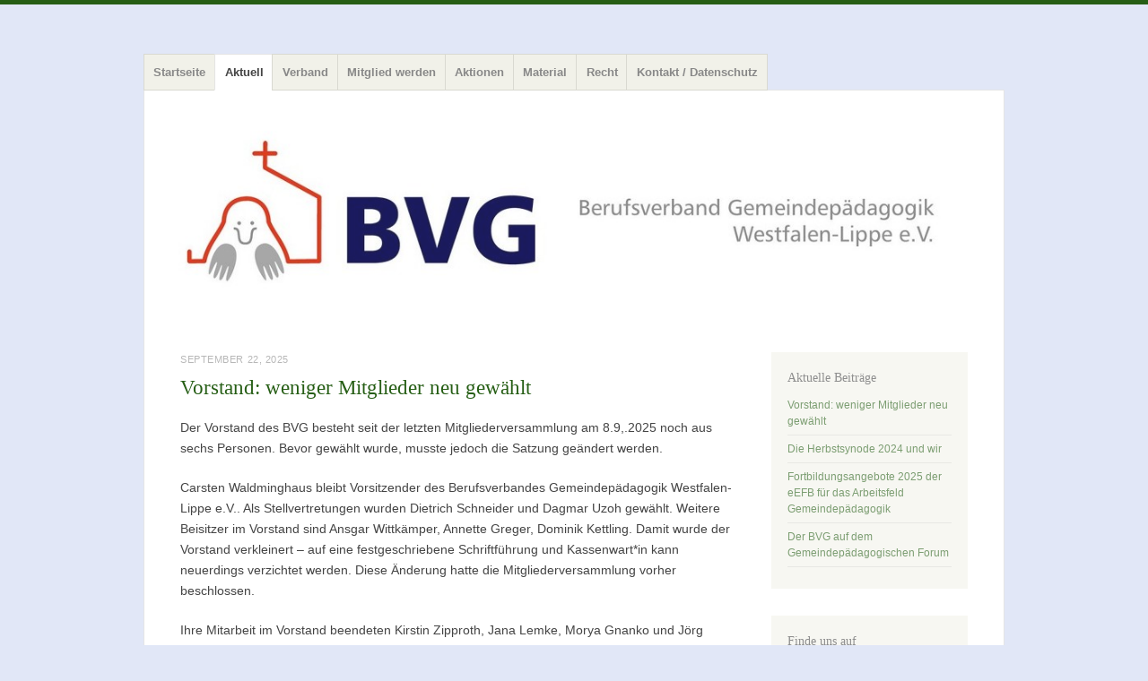

--- FILE ---
content_type: text/html; charset=UTF-8
request_url: http://bvg-portal.de/sample-page/
body_size: 63229
content:
<!DOCTYPE html>
<html lang="de">
<head>
<meta charset="UTF-8" />
<meta name="viewport" content="width=device-width" />
<title>Aktuell | </title>
<link rel="profile" href="http://gmpg.org/xfn/11" />
<link rel="pingback" href="http://bvg-portal.de/xmlrpc.php" />
<!--[if lt IE 9]>
<script src="http://bvg-portal.de/wp-content/themes/misty-lake/js/html5.js" type="text/javascript"></script>
<![endif]-->

<title>Aktuell &#8211; BVG &#8211; Portal</title>
<meta name='robots' content='max-image-preview:large' />
	<style>img:is([sizes="auto" i], [sizes^="auto," i]) { contain-intrinsic-size: 3000px 1500px }</style>
	<link rel="alternate" type="application/rss+xml" title="BVG - Portal &raquo; Feed" href="http://bvg-portal.de/feed/" />
<link rel="alternate" type="application/rss+xml" title="BVG - Portal &raquo; Kommentar-Feed" href="http://bvg-portal.de/comments/feed/" />
<script type="text/javascript">
/* <![CDATA[ */
window._wpemojiSettings = {"baseUrl":"https:\/\/s.w.org\/images\/core\/emoji\/16.0.1\/72x72\/","ext":".png","svgUrl":"https:\/\/s.w.org\/images\/core\/emoji\/16.0.1\/svg\/","svgExt":".svg","source":{"concatemoji":"http:\/\/bvg-portal.de\/wp-includes\/js\/wp-emoji-release.min.js?ver=6.8.2"}};
/*! This file is auto-generated */
!function(s,n){var o,i,e;function c(e){try{var t={supportTests:e,timestamp:(new Date).valueOf()};sessionStorage.setItem(o,JSON.stringify(t))}catch(e){}}function p(e,t,n){e.clearRect(0,0,e.canvas.width,e.canvas.height),e.fillText(t,0,0);var t=new Uint32Array(e.getImageData(0,0,e.canvas.width,e.canvas.height).data),a=(e.clearRect(0,0,e.canvas.width,e.canvas.height),e.fillText(n,0,0),new Uint32Array(e.getImageData(0,0,e.canvas.width,e.canvas.height).data));return t.every(function(e,t){return e===a[t]})}function u(e,t){e.clearRect(0,0,e.canvas.width,e.canvas.height),e.fillText(t,0,0);for(var n=e.getImageData(16,16,1,1),a=0;a<n.data.length;a++)if(0!==n.data[a])return!1;return!0}function f(e,t,n,a){switch(t){case"flag":return n(e,"\ud83c\udff3\ufe0f\u200d\u26a7\ufe0f","\ud83c\udff3\ufe0f\u200b\u26a7\ufe0f")?!1:!n(e,"\ud83c\udde8\ud83c\uddf6","\ud83c\udde8\u200b\ud83c\uddf6")&&!n(e,"\ud83c\udff4\udb40\udc67\udb40\udc62\udb40\udc65\udb40\udc6e\udb40\udc67\udb40\udc7f","\ud83c\udff4\u200b\udb40\udc67\u200b\udb40\udc62\u200b\udb40\udc65\u200b\udb40\udc6e\u200b\udb40\udc67\u200b\udb40\udc7f");case"emoji":return!a(e,"\ud83e\udedf")}return!1}function g(e,t,n,a){var r="undefined"!=typeof WorkerGlobalScope&&self instanceof WorkerGlobalScope?new OffscreenCanvas(300,150):s.createElement("canvas"),o=r.getContext("2d",{willReadFrequently:!0}),i=(o.textBaseline="top",o.font="600 32px Arial",{});return e.forEach(function(e){i[e]=t(o,e,n,a)}),i}function t(e){var t=s.createElement("script");t.src=e,t.defer=!0,s.head.appendChild(t)}"undefined"!=typeof Promise&&(o="wpEmojiSettingsSupports",i=["flag","emoji"],n.supports={everything:!0,everythingExceptFlag:!0},e=new Promise(function(e){s.addEventListener("DOMContentLoaded",e,{once:!0})}),new Promise(function(t){var n=function(){try{var e=JSON.parse(sessionStorage.getItem(o));if("object"==typeof e&&"number"==typeof e.timestamp&&(new Date).valueOf()<e.timestamp+604800&&"object"==typeof e.supportTests)return e.supportTests}catch(e){}return null}();if(!n){if("undefined"!=typeof Worker&&"undefined"!=typeof OffscreenCanvas&&"undefined"!=typeof URL&&URL.createObjectURL&&"undefined"!=typeof Blob)try{var e="postMessage("+g.toString()+"("+[JSON.stringify(i),f.toString(),p.toString(),u.toString()].join(",")+"));",a=new Blob([e],{type:"text/javascript"}),r=new Worker(URL.createObjectURL(a),{name:"wpTestEmojiSupports"});return void(r.onmessage=function(e){c(n=e.data),r.terminate(),t(n)})}catch(e){}c(n=g(i,f,p,u))}t(n)}).then(function(e){for(var t in e)n.supports[t]=e[t],n.supports.everything=n.supports.everything&&n.supports[t],"flag"!==t&&(n.supports.everythingExceptFlag=n.supports.everythingExceptFlag&&n.supports[t]);n.supports.everythingExceptFlag=n.supports.everythingExceptFlag&&!n.supports.flag,n.DOMReady=!1,n.readyCallback=function(){n.DOMReady=!0}}).then(function(){return e}).then(function(){var e;n.supports.everything||(n.readyCallback(),(e=n.source||{}).concatemoji?t(e.concatemoji):e.wpemoji&&e.twemoji&&(t(e.twemoji),t(e.wpemoji)))}))}((window,document),window._wpemojiSettings);
/* ]]> */
</script>
<style id='wp-emoji-styles-inline-css' type='text/css'>

	img.wp-smiley, img.emoji {
		display: inline !important;
		border: none !important;
		box-shadow: none !important;
		height: 1em !important;
		width: 1em !important;
		margin: 0 0.07em !important;
		vertical-align: -0.1em !important;
		background: none !important;
		padding: 0 !important;
	}
</style>
<link rel='stylesheet' id='wp-block-library-css' href='http://bvg-portal.de/wp-includes/css/dist/block-library/style.min.css?ver=6.8.2' type='text/css' media='all' />
<style id='classic-theme-styles-inline-css' type='text/css'>
/*! This file is auto-generated */
.wp-block-button__link{color:#fff;background-color:#32373c;border-radius:9999px;box-shadow:none;text-decoration:none;padding:calc(.667em + 2px) calc(1.333em + 2px);font-size:1.125em}.wp-block-file__button{background:#32373c;color:#fff;text-decoration:none}
</style>
<style id='global-styles-inline-css' type='text/css'>
:root{--wp--preset--aspect-ratio--square: 1;--wp--preset--aspect-ratio--4-3: 4/3;--wp--preset--aspect-ratio--3-4: 3/4;--wp--preset--aspect-ratio--3-2: 3/2;--wp--preset--aspect-ratio--2-3: 2/3;--wp--preset--aspect-ratio--16-9: 16/9;--wp--preset--aspect-ratio--9-16: 9/16;--wp--preset--color--black: #000000;--wp--preset--color--cyan-bluish-gray: #abb8c3;--wp--preset--color--white: #ffffff;--wp--preset--color--pale-pink: #f78da7;--wp--preset--color--vivid-red: #cf2e2e;--wp--preset--color--luminous-vivid-orange: #ff6900;--wp--preset--color--luminous-vivid-amber: #fcb900;--wp--preset--color--light-green-cyan: #7bdcb5;--wp--preset--color--vivid-green-cyan: #00d084;--wp--preset--color--pale-cyan-blue: #8ed1fc;--wp--preset--color--vivid-cyan-blue: #0693e3;--wp--preset--color--vivid-purple: #9b51e0;--wp--preset--gradient--vivid-cyan-blue-to-vivid-purple: linear-gradient(135deg,rgba(6,147,227,1) 0%,rgb(155,81,224) 100%);--wp--preset--gradient--light-green-cyan-to-vivid-green-cyan: linear-gradient(135deg,rgb(122,220,180) 0%,rgb(0,208,130) 100%);--wp--preset--gradient--luminous-vivid-amber-to-luminous-vivid-orange: linear-gradient(135deg,rgba(252,185,0,1) 0%,rgba(255,105,0,1) 100%);--wp--preset--gradient--luminous-vivid-orange-to-vivid-red: linear-gradient(135deg,rgba(255,105,0,1) 0%,rgb(207,46,46) 100%);--wp--preset--gradient--very-light-gray-to-cyan-bluish-gray: linear-gradient(135deg,rgb(238,238,238) 0%,rgb(169,184,195) 100%);--wp--preset--gradient--cool-to-warm-spectrum: linear-gradient(135deg,rgb(74,234,220) 0%,rgb(151,120,209) 20%,rgb(207,42,186) 40%,rgb(238,44,130) 60%,rgb(251,105,98) 80%,rgb(254,248,76) 100%);--wp--preset--gradient--blush-light-purple: linear-gradient(135deg,rgb(255,206,236) 0%,rgb(152,150,240) 100%);--wp--preset--gradient--blush-bordeaux: linear-gradient(135deg,rgb(254,205,165) 0%,rgb(254,45,45) 50%,rgb(107,0,62) 100%);--wp--preset--gradient--luminous-dusk: linear-gradient(135deg,rgb(255,203,112) 0%,rgb(199,81,192) 50%,rgb(65,88,208) 100%);--wp--preset--gradient--pale-ocean: linear-gradient(135deg,rgb(255,245,203) 0%,rgb(182,227,212) 50%,rgb(51,167,181) 100%);--wp--preset--gradient--electric-grass: linear-gradient(135deg,rgb(202,248,128) 0%,rgb(113,206,126) 100%);--wp--preset--gradient--midnight: linear-gradient(135deg,rgb(2,3,129) 0%,rgb(40,116,252) 100%);--wp--preset--font-size--small: 13px;--wp--preset--font-size--medium: 20px;--wp--preset--font-size--large: 36px;--wp--preset--font-size--x-large: 42px;--wp--preset--spacing--20: 0.44rem;--wp--preset--spacing--30: 0.67rem;--wp--preset--spacing--40: 1rem;--wp--preset--spacing--50: 1.5rem;--wp--preset--spacing--60: 2.25rem;--wp--preset--spacing--70: 3.38rem;--wp--preset--spacing--80: 5.06rem;--wp--preset--shadow--natural: 6px 6px 9px rgba(0, 0, 0, 0.2);--wp--preset--shadow--deep: 12px 12px 50px rgba(0, 0, 0, 0.4);--wp--preset--shadow--sharp: 6px 6px 0px rgba(0, 0, 0, 0.2);--wp--preset--shadow--outlined: 6px 6px 0px -3px rgba(255, 255, 255, 1), 6px 6px rgba(0, 0, 0, 1);--wp--preset--shadow--crisp: 6px 6px 0px rgba(0, 0, 0, 1);}:where(.is-layout-flex){gap: 0.5em;}:where(.is-layout-grid){gap: 0.5em;}body .is-layout-flex{display: flex;}.is-layout-flex{flex-wrap: wrap;align-items: center;}.is-layout-flex > :is(*, div){margin: 0;}body .is-layout-grid{display: grid;}.is-layout-grid > :is(*, div){margin: 0;}:where(.wp-block-columns.is-layout-flex){gap: 2em;}:where(.wp-block-columns.is-layout-grid){gap: 2em;}:where(.wp-block-post-template.is-layout-flex){gap: 1.25em;}:where(.wp-block-post-template.is-layout-grid){gap: 1.25em;}.has-black-color{color: var(--wp--preset--color--black) !important;}.has-cyan-bluish-gray-color{color: var(--wp--preset--color--cyan-bluish-gray) !important;}.has-white-color{color: var(--wp--preset--color--white) !important;}.has-pale-pink-color{color: var(--wp--preset--color--pale-pink) !important;}.has-vivid-red-color{color: var(--wp--preset--color--vivid-red) !important;}.has-luminous-vivid-orange-color{color: var(--wp--preset--color--luminous-vivid-orange) !important;}.has-luminous-vivid-amber-color{color: var(--wp--preset--color--luminous-vivid-amber) !important;}.has-light-green-cyan-color{color: var(--wp--preset--color--light-green-cyan) !important;}.has-vivid-green-cyan-color{color: var(--wp--preset--color--vivid-green-cyan) !important;}.has-pale-cyan-blue-color{color: var(--wp--preset--color--pale-cyan-blue) !important;}.has-vivid-cyan-blue-color{color: var(--wp--preset--color--vivid-cyan-blue) !important;}.has-vivid-purple-color{color: var(--wp--preset--color--vivid-purple) !important;}.has-black-background-color{background-color: var(--wp--preset--color--black) !important;}.has-cyan-bluish-gray-background-color{background-color: var(--wp--preset--color--cyan-bluish-gray) !important;}.has-white-background-color{background-color: var(--wp--preset--color--white) !important;}.has-pale-pink-background-color{background-color: var(--wp--preset--color--pale-pink) !important;}.has-vivid-red-background-color{background-color: var(--wp--preset--color--vivid-red) !important;}.has-luminous-vivid-orange-background-color{background-color: var(--wp--preset--color--luminous-vivid-orange) !important;}.has-luminous-vivid-amber-background-color{background-color: var(--wp--preset--color--luminous-vivid-amber) !important;}.has-light-green-cyan-background-color{background-color: var(--wp--preset--color--light-green-cyan) !important;}.has-vivid-green-cyan-background-color{background-color: var(--wp--preset--color--vivid-green-cyan) !important;}.has-pale-cyan-blue-background-color{background-color: var(--wp--preset--color--pale-cyan-blue) !important;}.has-vivid-cyan-blue-background-color{background-color: var(--wp--preset--color--vivid-cyan-blue) !important;}.has-vivid-purple-background-color{background-color: var(--wp--preset--color--vivid-purple) !important;}.has-black-border-color{border-color: var(--wp--preset--color--black) !important;}.has-cyan-bluish-gray-border-color{border-color: var(--wp--preset--color--cyan-bluish-gray) !important;}.has-white-border-color{border-color: var(--wp--preset--color--white) !important;}.has-pale-pink-border-color{border-color: var(--wp--preset--color--pale-pink) !important;}.has-vivid-red-border-color{border-color: var(--wp--preset--color--vivid-red) !important;}.has-luminous-vivid-orange-border-color{border-color: var(--wp--preset--color--luminous-vivid-orange) !important;}.has-luminous-vivid-amber-border-color{border-color: var(--wp--preset--color--luminous-vivid-amber) !important;}.has-light-green-cyan-border-color{border-color: var(--wp--preset--color--light-green-cyan) !important;}.has-vivid-green-cyan-border-color{border-color: var(--wp--preset--color--vivid-green-cyan) !important;}.has-pale-cyan-blue-border-color{border-color: var(--wp--preset--color--pale-cyan-blue) !important;}.has-vivid-cyan-blue-border-color{border-color: var(--wp--preset--color--vivid-cyan-blue) !important;}.has-vivid-purple-border-color{border-color: var(--wp--preset--color--vivid-purple) !important;}.has-vivid-cyan-blue-to-vivid-purple-gradient-background{background: var(--wp--preset--gradient--vivid-cyan-blue-to-vivid-purple) !important;}.has-light-green-cyan-to-vivid-green-cyan-gradient-background{background: var(--wp--preset--gradient--light-green-cyan-to-vivid-green-cyan) !important;}.has-luminous-vivid-amber-to-luminous-vivid-orange-gradient-background{background: var(--wp--preset--gradient--luminous-vivid-amber-to-luminous-vivid-orange) !important;}.has-luminous-vivid-orange-to-vivid-red-gradient-background{background: var(--wp--preset--gradient--luminous-vivid-orange-to-vivid-red) !important;}.has-very-light-gray-to-cyan-bluish-gray-gradient-background{background: var(--wp--preset--gradient--very-light-gray-to-cyan-bluish-gray) !important;}.has-cool-to-warm-spectrum-gradient-background{background: var(--wp--preset--gradient--cool-to-warm-spectrum) !important;}.has-blush-light-purple-gradient-background{background: var(--wp--preset--gradient--blush-light-purple) !important;}.has-blush-bordeaux-gradient-background{background: var(--wp--preset--gradient--blush-bordeaux) !important;}.has-luminous-dusk-gradient-background{background: var(--wp--preset--gradient--luminous-dusk) !important;}.has-pale-ocean-gradient-background{background: var(--wp--preset--gradient--pale-ocean) !important;}.has-electric-grass-gradient-background{background: var(--wp--preset--gradient--electric-grass) !important;}.has-midnight-gradient-background{background: var(--wp--preset--gradient--midnight) !important;}.has-small-font-size{font-size: var(--wp--preset--font-size--small) !important;}.has-medium-font-size{font-size: var(--wp--preset--font-size--medium) !important;}.has-large-font-size{font-size: var(--wp--preset--font-size--large) !important;}.has-x-large-font-size{font-size: var(--wp--preset--font-size--x-large) !important;}
:where(.wp-block-post-template.is-layout-flex){gap: 1.25em;}:where(.wp-block-post-template.is-layout-grid){gap: 1.25em;}
:where(.wp-block-columns.is-layout-flex){gap: 2em;}:where(.wp-block-columns.is-layout-grid){gap: 2em;}
:root :where(.wp-block-pullquote){font-size: 1.5em;line-height: 1.6;}
</style>
<link rel='stylesheet' id='cmplz-general-css' href='http://bvg-portal.de/wp-content/plugins/complianz-gdpr/assets/css/cookieblocker.min.css?ver=1758292310' type='text/css' media='all' />
<link rel='stylesheet' id='mistylake-css' href='http://bvg-portal.de/wp-content/themes/misty-lake/style.css?ver=6.8.2' type='text/css' media='all' />
<!--[if IE 8]>
<link rel='stylesheet' id='mistylake-ie-css' href='http://bvg-portal.de/wp-content/themes/misty-lake/ie.css?ver=6.8.2' type='text/css' media='all' />
<![endif]-->
<script type="text/javascript" src="http://bvg-portal.de/wp-includes/js/jquery/jquery.min.js?ver=3.7.1" id="jquery-core-js"></script>
<script type="text/javascript" src="http://bvg-portal.de/wp-includes/js/jquery/jquery-migrate.min.js?ver=3.4.1" id="jquery-migrate-js"></script>
<link rel="https://api.w.org/" href="http://bvg-portal.de/wp-json/" /><link rel="EditURI" type="application/rsd+xml" title="RSD" href="http://bvg-portal.de/xmlrpc.php?rsd" />
<meta name="generator" content="WordPress 6.8.2" />
			<style>.cmplz-hidden {
					display: none !important;
				}</style>	<style type="text/css">
			.site-title,
		.site-description {
			position: absolute;
			clip: rect(1px, 1px, 1px, 1px);
		}
		</style>
	<style type="text/css" id="custom-background-css">
body.custom-background { background-color: #e1e7f7; }
</style>
	</head>

<body class="blog custom-background wp-theme-misty-lake">
<div id="page" class="hfeed site">
		<header id="masthead" class="site-header" role="banner">
		<div class="site-branding">
			<h1 class="site-title"><a href="http://bvg-portal.de/" title="BVG &#8211; Portal" rel="home">BVG &#8211; Portal</a></h1>
			<h2 class="site-description">Der Berufsverband Gemeindepädagogik Westfalen-Lippe e.V. stellt sich vor</h2>
		</div>

		<nav id="nav" role="navigation" class="site-navigation main-navigation">
			<h1 class="assistive-text screen-reader-text">Menü</h1>
			<div class="assistive-text skip-link screen-reader-text"><a href="#content" title="Zum Inhalt springen">Zum Inhalt springen</a></div>

			<div class="menu"><ul>
<li ><a href="http://bvg-portal.de/">Startseite</a></li><li class="page_item page-item-2 current_page_item"><a href="http://bvg-portal.de/sample-page/" aria-current="page">Aktuell</a></li>
<li class="page_item page-item-12"><a href="http://bvg-portal.de/verband/">Verband</a></li>
<li class="page_item page-item-16"><a href="http://bvg-portal.de/mitglied/">Mitglied werden</a></li>
<li class="page_item page-item-18"><a href="http://bvg-portal.de/aktionen/">Aktionen</a></li>
<li class="page_item page-item-20"><a href="http://bvg-portal.de/material/">Material</a></li>
<li class="page_item page-item-22"><a href="http://bvg-portal.de/recht/">Recht</a></li>
<li class="page_item page-item-24 page_item_has_children"><a href="http://bvg-portal.de/kontakt/">Kontakt / Datenschutz</a>
<ul class='children'>
	<li class="page_item page-item-331"><a href="http://bvg-portal.de/kontakt/cookie-richtlinie/">Cookie-Richtlinie</a></li>
	<li class="page_item page-item-228"><a href="http://bvg-portal.de/kontakt/datenschutzerklaerung/">Datenschutzerklärung</a></li>
</ul>
</li>
</ul></div>
		</nav><!-- .site-navigation .main-navigation -->
	</header><!-- #masthead .site-header -->

	<div id="main" class="site-main">

					<div class="header-image">
				<a href="http://bvg-portal.de/" title="BVG &#8211; Portal" rel="home">
					<img src="http://bvg-portal.de/wp-content/uploads/2015/03/1015-276-header.jpg" width="1015" height="276" alt="" />
				</a>
			</div>
		
	<div id="primary" class="content-area">
		<div id="content" class="updateable site-content" role="main">

		
						
				
<article id="post-588" class="post-588 post type-post status-publish format-standard hentry category-mitglieder category-vorstand">

	
	<header class="entry-header">

		
					<div class="entry-meta">
				<a href="http://bvg-portal.de/vorstand-weniger-mitglieder-neu-gewaehlt/" title="7:50 am" rel="bookmark"><time class="entry-date" datetime="2025-09-22T07:50:49+00:00" pubdate>September 22, 2025</time></a><span class="byline"> von <span class="author vcard"><a class="url fn n" href="http://bvg-portal.de/author/berufsverband/" title="Zeige alle Beiträge von Berufsverband" rel="author">Berufsverband</a></span></span>			</div><!-- .entry-meta -->
				<h1 class="entry-title"><a href="http://bvg-portal.de/vorstand-weniger-mitglieder-neu-gewaehlt/" rel="bookmark">Vorstand: weniger Mitglieder neu gewählt</a></h1>
	</header><!-- .entry-header -->

		<div class="entry-content">
		<p>Der Vorstand des BVG besteht seit der letzten Mitgliederversammlung am 8.9,.2025 noch aus sechs Personen. Bevor gewählt wurde, musste jedoch die Satzung geändert werden.</p>
<p>Carsten Waldminghaus bleibt Vorsitzender des Berufsverbandes Gemeindepädagogik Westfalen-Lippe e.V.. Als Stellvertretungen wurden Dietrich Schneider und Dagmar Uzoh gewählt. Weitere Beisitzer im Vorstand sind Ansgar Wittkämper, Annette Greger, Dominik Kettling. Damit wurde der Vorstand verkleinert &#8211; auf eine festgeschriebene Schriftführung und Kassenwart*in kann neuerdings verzichtet werden. Diese Änderung hatte die Mitgliederversammlung vorher beschlossen.</p>
<p>Ihre Mitarbeit im Vorstand beendeten Kirstin Zipproth, Jana Lemke, Morya Gnanko und Jörg Neuhaus. Ihnen galt der Dank für ihre teilweise langjährige Mitarbeit. So wurde Jörg Neuhaus als Gründungsmitglied besonders geehrt.</p>
<p>&nbsp;</p>
			</div><!-- .entry-content -->
	
	<footer class="entry-meta">
								<span class="cat-links">
				Veröffentlicht in <a href="http://bvg-portal.de/category/mitglieder/" rel="category tag">Mitglieder</a>, <a href="http://bvg-portal.de/category/vorstand/" rel="category tag">Vorstand</a>			</span>
			
			
		
			
	</footer><!-- .entry-meta -->
</article><!-- #post-## -->

			
				
<article id="post-570" class="post-570 post type-post status-publish format-standard hentry category-berufspolitik category-landeskirche">

	
	<header class="entry-header">

		
					<div class="entry-meta">
				<a href="http://bvg-portal.de/die-herbstsynode-2024-und-wir/" title="3:37 pm" rel="bookmark"><time class="entry-date" datetime="2024-11-27T15:37:39+00:00" pubdate>November 27, 2024</time></a><span class="byline"> von <span class="author vcard"><a class="url fn n" href="http://bvg-portal.de/author/berufsverband/" title="Zeige alle Beiträge von Berufsverband" rel="author">Berufsverband</a></span></span>			</div><!-- .entry-meta -->
				<h1 class="entry-title"><a href="http://bvg-portal.de/die-herbstsynode-2024-und-wir/" rel="bookmark">Die Herbstsynode 2024 und wir</a></h1>
	</header><!-- .entry-header -->

		<div class="entry-content">
		<div id="attachment_571" style="width: 310px" class="wp-caption alignright"><a href="http://bvg-portal.de/wp-content/uploads/2024/11/ds-synode.jpg"><img fetchpriority="high" decoding="async" aria-describedby="caption-attachment-571" class="wp-image-571 size-medium" src="http://bvg-portal.de/wp-content/uploads/2024/11/ds-synode-300x225.jpg" alt="" width="300" height="225" srcset="http://bvg-portal.de/wp-content/uploads/2024/11/ds-synode-300x225.jpg 300w, http://bvg-portal.de/wp-content/uploads/2024/11/ds-synode-768x577.jpg 768w, http://bvg-portal.de/wp-content/uploads/2024/11/ds-synode-619x465.jpg 619w, http://bvg-portal.de/wp-content/uploads/2024/11/ds-synode.jpg 1000w" sizes="(max-width: 300px) 100vw, 300px" /></a><p id="caption-attachment-571" class="wp-caption-text">Dietrich Schneider ist Mitglied im Vorstand des BVG und berufenes Mitglied auf der westfälischen Landessynode für das diakonische und das gemeindepädagogische Arbeitsfeld.</p></div>
<p><strong>Eine weitere Tagung der Synode der Ev. Landeskirche von Westfalen ist vorüber. Dabei gab es einige Entscheidungen und Debatten, die uns ganz besonders interessieren. Und das sind nicht nur die Finanzen.</strong></p>
<p><strong>Zwei neue Gesetze</strong> berühren die Tätigkeit vieler KollegInnen direkt:  das <strong>Kinder- und Jugendvertretungsgesetz</strong> und das KGLEG. Gerade für das erste haben sich viele von Euch vor Ort sicher eingesetzt, besonders, wenn Ihr in der Kinder- und Jugendarbeit tätig seid. Nun gibt es eine Verpflichtung zur Mitbestimmung, für die Vertretung von Kindern und Jugendlichen auf allen Ebenen kirchlichen Lebens durch Kinder und Jugendliche (mit Stimmrecht ab 6 Jahren!). Aus zwei Gründen ist das gut und richtig: zum einen, weil Partizipation ein zentraler Wert dieser Arbeit ist und zum anderen, weil damit auch die Voraussetzungen zum Fördermittelerhalt erfüllt werden. Da haben einige von Euch dran mitgearbeitet sich  mit Kompetenz eingebracht. Prima!</p>
<p>Das andere ist das <strong>Kirchengemeindeleitungserprobungsgesetz, kurz KGLEG</strong>. Die Landessynode hat 2023 die Kirchenleitung beauftragt, ein „Erprobungsgesetz für alternative Leitungsformen von Kirchengemeinden zu entwickeln“. Das soll auf Entwicklungen reagieren, die sich in der Kirchenordnung nicht genügend darstellen lassen. Was, wenn zwei Gemeinden so eng zusammenarbeiten, dass ein Leitungsgremium mehr Sinn macht? Was, wenn Mitarbeitende im IPT auch im Leitungsgremium Sitz und Stimme haben wollen? Dies und mehr kann nun in einer Erprobungsphase ausprobiert werden. Wir sind gespannt auch auf Eure Erfahrungen, wenn bei Euch eine Gemeindeleitung nach diesem Gesetz erprobt wird.</p>
<p>Das <strong>Hauptthema <a href="https://www.evangelisch-in-westfalen.de/kirche/ueber-uns/landeskirche/landessynode/herbstsynode-2024/aktuelles/news/interkulturelle-entwicklung-wird-konkret/">-&gt;&#8220;Kirche in Vielfalt&#8220;</a></strong> geht natürlich auch uns an. Vielfalt wird gerade in den gemeindepädagogischen Angeboten deutlich: da begegnen wir eben nicht zuerst der Kirchen-Bubble, da kommen Menschen aus verschiedenen Kontexten zusammen und leben miteinander. In diesem Zusammenhang folgt die Synode den Empfehlungen der Fachgruppe „Kinder- und Jugendarbeit“ an die Trägereinrichtung der Kinder- und Jugendarbeit, ihre Angebote inklusiv und diskriminierungssensibel zu gestalten und Strukturen zu schaffen, die barrierearme Zugänge und Partizipation Aller ermöglichen.  Dazu gehört auch, auf die Diversität ihrer haupt- und ehrenamtlichen Mitarbeitenden zu achten und deren Berufsbild entsprechend flexibel zu gestalten.</p>
<p>Die<strong> Aufarbeitung sexualisierter Gewalt</strong> ist und bleibt in unserer Landeskirche ein wichtiges Thema. Ganz funktional wurde ein Maßnahmenplan beschlossen und die Aufarbeitung als stetige Aufgabe aller kirchlichen Ebenen beschrieben. Das ist der offizielle Teil. Eindrücklicher war da die <a href="https://www.evangelisch-in-westfalen.de/fileadmin/user_upload/Aktuelles/2024/11_November/SynodeWestfalenRedeJanz.pdf">-&gt;Rede von Nancy Janz</a>, Sprecherin des Beteiligungsforum Sexualisierte Gewalt in der EKD, die einen Kulturwandel fordert. Ein Wandel hin zu einer Haltung, die sexualisierte Gewalt verhindert und Betroffene konsequent schützt und unterstützt. Nancy Janz: „Ich bin wütend über die Schwäche all derer, die Gemeinschaft leben und keine Haltung einnehmen beim Thema Sexualisierte Gewalt. Ich bin wütend, dass ich hier stehen und Ihnen sagen muss, dass diese Kirche Sie braucht, damit wir überhaupt zu einem Kulturwandel kommen.“ Dem füge ich nichts hinzu.</p>
<p>Dann natürlich doch noch zu den <strong>Finanzen</strong>. Das Haushaltsminus von 28,2 Mio Euro ist noch da. Spätestens mit dem Haushalt 2028 soll Schluss sein mit Rücklagenentnahme. Das wird nun möglich, wenn auch Dinge gelassen werden. Dazu wird die Erstellung eines detaillierten Haushaltssicherungskonzeptes durch ein Projektbüro mit einer externen Leitung beauftragt. Vorgestellt wird das im September 2025. Gerade in dem Zusammenhang sind die beiden <a href="https://www.evangelisch-in-westfalen.de/aktuelles/detailansicht/news/zwei-neue-mitglieder-fuer-die-kirchenleitung/"><strong>-&gt;Wahlen</strong> in die Kirchenleitung</a> interessant: mit Ralf Henning Krause wird erstmals ein Ökonom hauptamtliche Kirchenleitungsfunktion in Westfalen übernehmen. Er soll in der Landeskirche zudem die Aufgabe des Finanzdezernenten ausführen. Uta Schütte-Haermeyer ist Sozialarbeiterin und Erziehungswissenschaftlerin und ist Geschäftsführerin des Diakonischen Werkes Dortmund und Lünen. Beide sind mit Transformationsprozessen vertraut, das wird in der kommenden Zeit nötig sein.</p>
<p><strong>Fazit</strong>: Unser Arbeitsfeld bekommt mehr als einen Augenmerk. Ob in unserer inhaltlichen Arbeit wie auch in den Strukturen, es bewegt sich viel. Ja, manchmal vielleicht etwas langsam. Ja, noch nicht überall (nicht zuletzt bei der Frage auch nach finanzieller Augenhöhe bei gemeinsamer Verantwortungsübernahme im pastoralen Dienst, dafür ist die Landessynode aber auch nicht erste Adresse). Und weil wir gebraucht werden, bleibt es unsere Aufgabe, uns für das gemeindepädagogisches Arbeitsfeld, für die Jugendarbeit, für die Arbeit mit Generationen und in Sozialräumen, fürs IPT, für diakonische Arbeit in Werken und Einrichtungen oder für jede Form von Bildungsarbeit stark zu machen.</p>
<p>Alle Beschlüsse findet Ihr auf <a href="http://www.ekvw.de">-&gt;www.ekvw.de</a></p>
			</div><!-- .entry-content -->
	
	<footer class="entry-meta">
								<span class="cat-links">
				Veröffentlicht in <a href="http://bvg-portal.de/category/berufspolitik/" rel="category tag">Berufspolitik</a>, <a href="http://bvg-portal.de/category/landeskirche/" rel="category tag">Landeskirche</a>			</span>
			
			
		
			
	</footer><!-- .entry-meta -->
</article><!-- #post-## -->

			
				
<article id="post-564" class="post-564 post type-post status-publish format-standard hentry category-fortbildung">

	
	<header class="entry-header">

		
					<div class="entry-meta">
				<a href="http://bvg-portal.de/fortbildungsangebote-2025-der-eefb-fuer-das-arbeitsfeld-gemeindepaedagogik/" title="4:22 pm" rel="bookmark"><time class="entry-date" datetime="2024-11-19T16:22:53+00:00" pubdate>November 19, 2024</time></a><span class="byline"> von <span class="author vcard"><a class="url fn n" href="http://bvg-portal.de/author/berufsverband/" title="Zeige alle Beiträge von Berufsverband" rel="author">Berufsverband</a></span></span>			</div><!-- .entry-meta -->
				<h1 class="entry-title"><a href="http://bvg-portal.de/fortbildungsangebote-2025-der-eefb-fuer-das-arbeitsfeld-gemeindepaedagogik/" rel="bookmark">Fortbildungsangebote 2025 der eEFB für das Arbeitsfeld Gemeindepädagogik</a></h1>
	</header><!-- .entry-header -->

		<div class="entry-content">
		<p>Die Ev. Erwachsenen- und Familienbildung Westfalen und Lippe e. V. bietet im Jahr 2025 wieder interessante neue Fortbildungsangebote, die sich an Gemeindepädagog*innen richten.</p>
<p>Insgesamt 17 Workshops und Seminare finden sich im Gemeindepädagogikflyer. Ob <a href="https://eur04.safelinks.protection.outlook.com/?url=https%3A%2F%2Fwww.ebwwest.de%2Fe-b-w%2Fprodukt-detail%2Fbildungsangebot%2Fein-auftritt-der-ueberzeugt-mit-koerper-stimme-und-praesenz-sicher-umgeheni.html&amp;data=05%7C02%7Cdietrich.schneider%40ekvw.de%7C7968381dbc2946c4f9a808dd08a07fad%7Cc54937a1cd264741abce0108f1e3d104%7C0%7C0%7C638676207670776773%7CUnknown%7CTWFpbGZsb3d8eyJFbXB0eU1hcGkiOnRydWUsIlYiOiIwLjAuMDAwMCIsIlAiOiJXaW4zMiIsIkFOIjoiTWFpbCIsIldUIjoyfQ%3D%3D%7C0%7C%7C%7C&amp;sdata=IW%2FCgc7FfyXhrh4HP4LW3m6YmjKjOrFaa5rN%2F4ZU7ns%3D&amp;reserved=0">Training für eine bessere Präsenz</a>, <a href="https://eur04.safelinks.protection.outlook.com/?url=https%3A%2F%2Fwww.ebwwest.de%2Fe-b-w%2Fprodukt-detail%2Fbildungsangebot%2Fganz-unheimlich-und-schoen-janosch-aufbrechen-und-durchatmen-im-sauerland.html&amp;data=05%7C02%7Cdietrich.schneider%40ekvw.de%7C7968381dbc2946c4f9a808dd08a07fad%7Cc54937a1cd264741abce0108f1e3d104%7C0%7C0%7C638676207670791973%7CUnknown%7CTWFpbGZsb3d8eyJFbXB0eU1hcGkiOnRydWUsIlYiOiIwLjAuMDAwMCIsIlAiOiJXaW4zMiIsIkFOIjoiTWFpbCIsIldUIjoyfQ%3D%3D%7C0%7C%7C%7C&amp;sdata=5YWqhA%2F%2FxroSYRujp2a7iF9EqZXfaaN8Re7sUD0%2FnlA%3D&amp;reserved=0">Pilgerwanderung im Sauerland</a>, ein <a href="https://eur04.safelinks.protection.outlook.com/?url=https%3A%2F%2Fwww.ebwwest.de%2Fe-b-w%2Fprodukt-detail%2Fbildungsangebot%2Fdas-seelsorgliche-kurzgespraechtagesworkshop-fuer-haupt-und-ehrenamtliche.html&amp;data=05%7C02%7Cdietrich.schneider%40ekvw.de%7C7968381dbc2946c4f9a808dd08a07fad%7Cc54937a1cd264741abce0108f1e3d104%7C0%7C0%7C638676207670806836%7CUnknown%7CTWFpbGZsb3d8eyJFbXB0eU1hcGkiOnRydWUsIlYiOiIwLjAuMDAwMCIsIlAiOiJXaW4zMiIsIkFOIjoiTWFpbCIsIldUIjoyfQ%3D%3D%7C0%7C%7C%7C&amp;sdata=RqSvoSzV7tIg5AFRZuTUxO1AAxSn2uFGqrxRWKk43Tk%3D&amp;reserved=0">Workshop zum seelsorglichen Kurzgespräch</a> oder Angebote rund um <a href="https://eur04.safelinks.protection.outlook.com/?url=https%3A%2F%2Fwww.ebwwest.de%2Fe-b-w%2Fprodukt-detail%2Fbildungsangebot%2Fvon-baghdad-bis-al-andaluskoexistenz-verschiedener-religionen-in-der-islamisch.html&amp;data=05%7C02%7Cdietrich.schneider%40ekvw.de%7C7968381dbc2946c4f9a808dd08a07fad%7Cc54937a1cd264741abce0108f1e3d104%7C0%7C0%7C638676207670820966%7CUnknown%7CTWFpbGZsb3d8eyJFbXB0eU1hcGkiOnRydWUsIlYiOiIwLjAuMDAwMCIsIlAiOiJXaW4zMiIsIkFOIjoiTWFpbCIsIldUIjoyfQ%3D%3D%7C0%7C%7C%7C&amp;sdata=Z0j9UPfkuG1aXTLbxdcJdw36EmiRbiR9VXJY08gZT6I%3D&amp;reserved=0">Interreligiosität </a>und Rassismuskritik – der Flyer bildet eine Vielfalt an Weiterbildungsmöglichkeiten ab. Auch Angebote z. B. im <a href="https://eur04.safelinks.protection.outlook.com/?url=https%3A%2F%2Fwww.ebwwest.de%2Fe-b-w%2Fprodukt-detail%2Fbildungsangebot%2Fprioritaeten-setzen-ziele-erreichen-kompaktworkshop-zeitmanagement-1.html&amp;data=05%7C02%7Cdietrich.schneider%40ekvw.de%7C7968381dbc2946c4f9a808dd08a07fad%7Cc54937a1cd264741abce0108f1e3d104%7C0%7C0%7C638676207670836263%7CUnknown%7CTWFpbGZsb3d8eyJFbXB0eU1hcGkiOnRydWUsIlYiOiIwLjAuMDAwMCIsIlAiOiJXaW4zMiIsIkFOIjoiTWFpbCIsIldUIjoyfQ%3D%3D%7C0%7C%7C%7C&amp;sdata=7JX0MQoG6zfDVes63AHWW6BgCskcXIm090fFl7sks%2Bc%3D&amp;reserved=0">Zeitmanagement</a>, zur <a href="https://eur04.safelinks.protection.outlook.com/?url=https%3A%2F%2Fwww.ebwwest.de%2Fe-b-w%2Fprodukt-detail%2Fbildungsangebot%2Fdie-kunst-sich-selbst-und-eine-gruppe-zu-leiteneinfuehrungsseminar-schnuppe-2.html&amp;data=05%7C02%7Cdietrich.schneider%40ekvw.de%7C7968381dbc2946c4f9a808dd08a07fad%7Cc54937a1cd264741abce0108f1e3d104%7C0%7C0%7C638676207670850120%7CUnknown%7CTWFpbGZsb3d8eyJFbXB0eU1hcGkiOnRydWUsIlYiOiIwLjAuMDAwMCIsIlAiOiJXaW4zMiIsIkFOIjoiTWFpbCIsIldUIjoyfQ%3D%3D%7C0%7C%7C%7C&amp;sdata=iuQgMD1gf2h88dQ3xT7u94XoMYish6C%2BSn%2FvVJVhTkI%3D&amp;reserved=0">Themenzentrierten Interaktion  (TZI) nach Ruth C. Cohn</a>  oder zum Thema Changemanagement in den Gemeinden sind darin zu finden.</p>
<p>Der Flyer steht auf <a href="https://eur04.safelinks.protection.outlook.com/?url=http%3A%2F%2Fwww.ev-bildung.de%2F&amp;data=05%7C02%7Cdietrich.schneider%40ekvw.de%7C7968381dbc2946c4f9a808dd08a07fad%7Cc54937a1cd264741abce0108f1e3d104%7C0%7C0%7C638676207670863704%7CUnknown%7CTWFpbGZsb3d8eyJFbXB0eU1hcGkiOnRydWUsIlYiOiIwLjAuMDAwMCIsIlAiOiJXaW4zMiIsIkFOIjoiTWFpbCIsIldUIjoyfQ%3D%3D%7C0%7C%7C%7C&amp;sdata=Rws1C%2FZZXHEChaI6V6ynWIx2N3h3ie%2FbY7lD5FZFVi4%3D&amp;reserved=0">www.ev-bildung.de</a> und <a href="https://eur04.safelinks.protection.outlook.com/?url=https%3A%2F%2Fwww.ebwwest.de%2Ffileadmin%2FService%2FFlyer%2F2025%2FeEFB_Gemeindepaedagogik_Flyer_2025.pdf&amp;data=05%7C02%7Cdietrich.schneider%40ekvw.de%7C7968381dbc2946c4f9a808dd08a07fad%7Cc54937a1cd264741abce0108f1e3d104%7C0%7C0%7C638676207670877767%7CUnknown%7CTWFpbGZsb3d8eyJFbXB0eU1hcGkiOnRydWUsIlYiOiIwLjAuMDAwMCIsIlAiOiJXaW4zMiIsIkFOIjoiTWFpbCIsIldUIjoyfQ%3D%3D%7C0%7C%7C%7C&amp;sdata=jB71Ry0qXBEPcXIujQNScELDjYobM8CHLyLTfOvht58%3D&amp;reserved=0">hier zum Direktdownload</a> zur Verfügung. Das Gesamtjahresprogramm 2025 der eEFB-Geschäfts- und Studienstelle findet sich <a href="https://eur04.safelinks.protection.outlook.com/?url=https%3A%2F%2Fwww.ebwwest.de%2Fkopfzeile%2Fservice%2Fjahresprogramme.html&amp;data=05%7C02%7Cdietrich.schneider%40ekvw.de%7C7968381dbc2946c4f9a808dd08a07fad%7Cc54937a1cd264741abce0108f1e3d104%7C0%7C0%7C638676207670893397%7CUnknown%7CTWFpbGZsb3d8eyJFbXB0eU1hcGkiOnRydWUsIlYiOiIwLjAuMDAwMCIsIlAiOiJXaW4zMiIsIkFOIjoiTWFpbCIsIldUIjoyfQ%3D%3D%7C0%7C%7C%7C&amp;sdata=anJ9aE0G8HQgOF4zMy9oXuPNSeQ%2B4%2BwUHbtAp7ttgDE%3D&amp;reserved=0">hier</a>.</p>
<p><a href="http://bvg-portal.de/wp-content/uploads/2024/11/gempaed-fortb2025.jpg"><img decoding="async" class=" wp-image-565 aligncenter" src="http://bvg-portal.de/wp-content/uploads/2024/11/gempaed-fortb2025.jpg" alt="Schriftzug mit den Worten &quot;Workshops - Seminare - GEmeindepädagogik 2025&quot; mit bunten Buchstaben" width="540" height="242" srcset="http://bvg-portal.de/wp-content/uploads/2024/11/gempaed-fortb2025.jpg 792w, http://bvg-portal.de/wp-content/uploads/2024/11/gempaed-fortb2025-300x134.jpg 300w, http://bvg-portal.de/wp-content/uploads/2024/11/gempaed-fortb2025-768x344.jpg 768w, http://bvg-portal.de/wp-content/uploads/2024/11/gempaed-fortb2025-619x277.jpg 619w" sizes="(max-width: 540px) 100vw, 540px" /></a></p>
			</div><!-- .entry-content -->
	
	<footer class="entry-meta">
								<span class="cat-links">
				Veröffentlicht in <a href="http://bvg-portal.de/category/fortbildung/" rel="category tag">Fortbildung</a>			</span>
			
			
		
			
	</footer><!-- .entry-meta -->
</article><!-- #post-## -->

			
				
<article id="post-554" class="post-554 post type-post status-publish format-standard hentry category-landeskirche category-uncategorized category-vorstand">

	
	<header class="entry-header">

		
					<div class="entry-meta">
				<a href="http://bvg-portal.de/auf-dem-gemeindepaedagogischen-forum/" title="8:54 am" rel="bookmark"><time class="entry-date" datetime="2024-09-20T08:54:02+00:00" pubdate>September 20, 2024</time></a><span class="byline"> von <span class="author vcard"><a class="url fn n" href="http://bvg-portal.de/author/berufsverband/" title="Zeige alle Beiträge von Berufsverband" rel="author">Berufsverband</a></span></span>			</div><!-- .entry-meta -->
				<h1 class="entry-title"><a href="http://bvg-portal.de/auf-dem-gemeindepaedagogischen-forum/" rel="bookmark">Der BVG auf dem Gemeindepädagogischen Forum</a></h1>
	</header><!-- .entry-header -->

		<div class="entry-content">
		<p>Mit unserem kleinen Stand waren auch wir vertreten beim Gemeindepädagogischen Forum am 16. September in Haus Villigst. Wir haben die Gelegenheit genutzt, mit vielen KollegInnen ins Gespräch zu kommen und über den Berufsverband zu informieren. Und wir haben die Umfrage zur Zufriedenheit am Arbeitsplatz beworben. Direkt am Stand wurde dort noch fleißig ausgefüllt. Nach dem Forum trafen wir uns zur Mitgliederversammlung. Dort gab es ein paar erste Hinweise auf Ergebnisse der Umfrage. Die gibt es dann auch demnächst hier!</p>
<div id="attachment_555" style="width: 551px" class="wp-caption alignnone"><a href="http://bvg-portal.de/wp-content/uploads/2024/09/bvg-092024.jpg"><img decoding="async" aria-describedby="caption-attachment-555" class=" wp-image-555" src="http://bvg-portal.de/wp-content/uploads/2024/09/bvg-092024.jpg" alt="Ein Messestand im Freien unter einem Sonnenschirm treffen sich Personen zum Gespräch." width="541" height="422" srcset="http://bvg-portal.de/wp-content/uploads/2024/09/bvg-092024.jpg 1000w, http://bvg-portal.de/wp-content/uploads/2024/09/bvg-092024-300x234.jpg 300w, http://bvg-portal.de/wp-content/uploads/2024/09/bvg-092024-768x599.jpg 768w, http://bvg-portal.de/wp-content/uploads/2024/09/bvg-092024-619x483.jpg 619w" sizes="(max-width: 541px) 100vw, 541px" /></a><p id="caption-attachment-555" class="wp-caption-text">Die BVG-Gesprächsinsel auf dem Gemeindepädagogischen Forum</p></div>
			</div><!-- .entry-content -->
	
	<footer class="entry-meta">
								<span class="cat-links">
				Veröffentlicht in <a href="http://bvg-portal.de/category/landeskirche/" rel="category tag">Landeskirche</a>, <a href="http://bvg-portal.de/category/uncategorized/" rel="category tag">Sonstiges</a>, <a href="http://bvg-portal.de/category/vorstand/" rel="category tag">Vorstand</a>			</span>
			
			
		
			
	</footer><!-- .entry-meta -->
</article><!-- #post-## -->

			
				
<article id="post-548" class="post-548 post type-post status-publish format-standard hentry category-mitglieder category-termine">

	
	<header class="entry-header">

		
					<div class="entry-meta">
				<a href="http://bvg-portal.de/mitgliederversammlung-im-september/" title="10:35 am" rel="bookmark"><time class="entry-date" datetime="2024-09-01T10:35:28+00:00" pubdate>September 1, 2024</time></a><span class="byline"> von <span class="author vcard"><a class="url fn n" href="http://bvg-portal.de/author/berufsverband/" title="Zeige alle Beiträge von Berufsverband" rel="author">Berufsverband</a></span></span>			</div><!-- .entry-meta -->
				<h1 class="entry-title"><a href="http://bvg-portal.de/mitgliederversammlung-im-september/" rel="bookmark">Mitgliederversammlung im September</a></h1>
	</header><!-- .entry-header -->

		<div class="entry-content">
		<p>Am 16. September 2024 findet unsere diesjährige Mitgliederversammlung statt. Wir sehen uns in Haus Villigst um 16.30 Uhr. Denn wir schließen unsere Versammlung gleich an das Gemeindepädagogische Forum an. Eine Einladung zur Versammlung ergeht an alle Mitglieder direkt.</p>
<p>Infos und Anmeldung zum Forum, bei dem wir auch inhaltlich beteiligt sind, findet Ihr <a href="https://www.gemeindepaedagogik-westfalen.de/termine/gemeindepaedagogisches-forum/">&gt;&gt;hier</a></p>
			</div><!-- .entry-content -->
	
	<footer class="entry-meta">
								<span class="cat-links">
				Veröffentlicht in <a href="http://bvg-portal.de/category/mitglieder/" rel="category tag">Mitglieder</a>, <a href="http://bvg-portal.de/category/termine/" rel="category tag">Termine</a>			</span>
			
			
		
			
	</footer><!-- .entry-meta -->
</article><!-- #post-## -->

			
				
<article id="post-535" class="post-535 post type-post status-publish format-standard hentry category-berufspolitik category-mitglieder">

	
	<header class="entry-header">

		
					<div class="entry-meta">
				<a href="http://bvg-portal.de/umfrage-wie-zufrieden-im-job/" title="12:26 pm" rel="bookmark"><time class="entry-date" datetime="2024-07-12T12:26:27+00:00" pubdate>Juli 12, 2024</time></a><span class="byline"> von <span class="author vcard"><a class="url fn n" href="http://bvg-portal.de/author/berufsverband/" title="Zeige alle Beiträge von Berufsverband" rel="author">Berufsverband</a></span></span>			</div><!-- .entry-meta -->
				<h1 class="entry-title"><a href="http://bvg-portal.de/umfrage-wie-zufrieden-im-job/" rel="bookmark">Umfrage: Wie zufrieden im Job?</a></h1>
	</header><!-- .entry-header -->

		<div class="entry-content">
		<p>DIE UMFRAGE IST MITTLERWEILE BEENDET</p>
<p>&nbsp;</p>
<p>Wir wollen wissen: wie läuft es eigentlich auf Deiner Stelle? Wie zufrieden bist Du mit Deiner Stelle und was ist dafür ausschlaggebend? Das bekommt man am besten mit einer Umfrage heraus. Daher bitten wir Euch, mal 5 Minuten aufzuwenden und ein paar Fragen zu beantworten. Die Ergebnisse stellen wir natürlich vor und nehmen sie mit in unsere Beratungen und Aktivitäten. <a href="https://forms.office.com/e/5fBxY09inV"><strong>Klick hier zur Umfrage</strong></a> und dann geht es los!</p>
<p><a href="https://forms.office.com/e/5fBxY09inV"><img loading="lazy" decoding="async" class="aligncenter wp-image-536 size-full" src="http://bvg-portal.de/wp-content/uploads/2024/07/umfrage.jpg" alt="" width="757" height="392" srcset="http://bvg-portal.de/wp-content/uploads/2024/07/umfrage.jpg 757w, http://bvg-portal.de/wp-content/uploads/2024/07/umfrage-300x155.jpg 300w, http://bvg-portal.de/wp-content/uploads/2024/07/umfrage-619x321.jpg 619w" sizes="auto, (max-width: 757px) 100vw, 757px" /></a></p>
			</div><!-- .entry-content -->
	
	<footer class="entry-meta">
								<span class="cat-links">
				Veröffentlicht in <a href="http://bvg-portal.de/category/berufspolitik/" rel="category tag">Berufspolitik</a>, <a href="http://bvg-portal.de/category/mitglieder/" rel="category tag">Mitglieder</a>			</span>
			
			
		
			
	</footer><!-- .entry-meta -->
</article><!-- #post-## -->

			
				
<article id="post-517" class="post-517 post type-post status-publish format-standard hentry category-mitglieder category-vorstand">

	
	<header class="entry-header">

		
					<div class="entry-meta">
				<a href="http://bvg-portal.de/vorstand-im-amt-bestaetigt/" title="10:12 am" rel="bookmark"><time class="entry-date" datetime="2023-11-09T10:12:21+00:00" pubdate>November 9, 2023</time></a><span class="byline"> von <span class="author vcard"><a class="url fn n" href="http://bvg-portal.de/author/berufsverband/" title="Zeige alle Beiträge von Berufsverband" rel="author">Berufsverband</a></span></span>			</div><!-- .entry-meta -->
				<h1 class="entry-title"><a href="http://bvg-portal.de/vorstand-im-amt-bestaetigt/" rel="bookmark">Vorstand im Amt bestätigt</a></h1>
	</header><!-- .entry-header -->

		<div class="entry-content">
		<p>Auf der Mitgliederversammlung am 8. November 2023 haben die Mitglieder des Berufsverbandes Gemeindepädagogik Westfalen-Lippe e.V. (BVG) im Wesentlichen den Vorstand im Amt bestätigt. Weiterhin ist Carsten Waldminghaus aus Hille Vorsitzender und die beiden Stellvertretungen bleiben Jana Lemke (Ev. Jugend Dortmund) und Dietrich Schneider (Kirchenkreis Unna).</p>
<p>Ansgar Wittkämper, Geschäftsführer eines Kita-Verbundes in Recklinghausen, ist als Beisitzer neues Mitglied des nun neunköpfigen Vorstandes. Verabschiedet wurden Jörg Bielau (Kirchenkreis Hagen) und Michael Baloniak (Ev. Jugend Witten), die wegen ihres Ruhestandes nicht mehr zur Wahl angetreten waren.</p>
<p>Weitere Mitglieder des Vorstandes sind: Kirstin Zipproth (Kirchenkreis Bochum) als Schriftführerin, Annette Greger (Ev. Jugend Dortmund) als Kassenwartin sowie als Beisitzer Morya Gnanko (Kirchengemeinde Dortmund-Brackel), Dagmar Uzoh (Kirchengemeinde Waltrop) und Jörg Neuhaus (EBW Dortmund).</p>
<div id="attachment_518" style="width: 310px" class="wp-caption alignnone"><a href="http://bvg-portal.de/wp-content/uploads/2023/11/screen-bvg-mv.jpg"><img loading="lazy" decoding="async" aria-describedby="caption-attachment-518" class="wp-image-518 size-medium" src="http://bvg-portal.de/wp-content/uploads/2023/11/screen-bvg-mv-300x157.jpg" alt="Screenshot einer online-Sitzung" width="300" height="157" srcset="http://bvg-portal.de/wp-content/uploads/2023/11/screen-bvg-mv-300x157.jpg 300w, http://bvg-portal.de/wp-content/uploads/2023/11/screen-bvg-mv-1024x536.jpg 1024w, http://bvg-portal.de/wp-content/uploads/2023/11/screen-bvg-mv-768x402.jpg 768w, http://bvg-portal.de/wp-content/uploads/2023/11/screen-bvg-mv-619x324.jpg 619w, http://bvg-portal.de/wp-content/uploads/2023/11/screen-bvg-mv.jpg 1430w" sizes="auto, (max-width: 300px) 100vw, 300px" /></a><p id="caption-attachment-518" class="wp-caption-text">Die Mitgliederversammlung 2023 fand online statt.</p></div>
			</div><!-- .entry-content -->
	
	<footer class="entry-meta">
								<span class="cat-links">
				Veröffentlicht in <a href="http://bvg-portal.de/category/mitglieder/" rel="category tag">Mitglieder</a>, <a href="http://bvg-portal.de/category/vorstand/" rel="category tag">Vorstand</a>			</span>
			
			
		
			
	</footer><!-- .entry-meta -->
</article><!-- #post-## -->

			
				
<article id="post-484" class="post-484 post type-post status-publish format-standard hentry category-berufspolitik category-gremien category-landeskirche">

	
	<header class="entry-header">

		
					<div class="entry-meta">
				<a href="http://bvg-portal.de/landessynode-2023-zwei-beschluesse-fuers-gemeindepaedagogische-personal/" title="4:07 pm" rel="bookmark"><time class="entry-date" datetime="2023-05-24T16:07:05+00:00" pubdate>Mai 24, 2023</time></a><span class="byline"> von <span class="author vcard"><a class="url fn n" href="http://bvg-portal.de/author/berufsverband/" title="Zeige alle Beiträge von Berufsverband" rel="author">Berufsverband</a></span></span>			</div><!-- .entry-meta -->
				<h1 class="entry-title"><a href="http://bvg-portal.de/landessynode-2023-zwei-beschluesse-fuers-gemeindepaedagogische-personal/" rel="bookmark">Landessynode 2023 &#8211; zwei Beschlüsse fürs gemeindepädagogische Personal</a></h1>
	</header><!-- .entry-header -->

		<div class="entry-content">
		<p>Der Personalbericht 2023 <a href="https://www.evangelisch-in-westfalen.de/fileadmin/user_upload/Kirche/Unsere_Struktur/Landeskirche/Landessynode/Synode_2023-1/Dokumente/4.2._-_Personalbericht_2023.pdf">-&gt;hier </a>hwurde in diesem JAhr neu aufgelegt. Immer dann gibt es auf der Synode auch einen Arbeitsschwerpunkt zum Personal und einen entsprechenden Tagungsausschuss. Unsere Berufsgruppe nimmt darin einen nicht unwesentlichen Teil ein. Nicht zuletzt die Zahlen aus der Blitzumfrage, an der Ihr euch ja vielleicht sogar beteiligt habt. Das Ergebnis in Kürze: Maßnahmen zur Mitarbeitendenbegleitung und zur berufsbiographischen Personalentwicklung werden meist nur gering, oft gar nicht durchgeführt. Die Wahrnehmung und Wertschätzung durch den Arbeitgeber werden von Euch vermisst. Unklare Strukturen tun ihr übriges. Aber es gibt sie ja, die Möglichkeiten mit RMG (regelmäßigen Mitarbeitendengesprächen), mit aktuell gehaltenen Dienstanweisungen und guter Rückmeldung zu motivieren und Menschen über das fachliche hinaus fit zu machen.</p>
<p>Darauf bezieht sich ein Beschluss, der der Kirchenleitung bittet, all diese Instrumente zu schärfen, neue zu entwickeln und ihre Anwendung zu fördern. In diesem Rahmen soll auch ein Leitfaden für die Begleitung durch das Berufsleben entstehen, eine Hilfestellung für Arbeitgebende von Bewerbung über Einarbeitung bis zum Abschied. Was muss da unbedingt rein? Was braucht Dein Chef und Deine Chefin, um die Personalverantwortung für dich wahrzunehmen? Wir sind als BVG beteiligt an der Weiterarbeit und für Rückmeldungen dankbar. <a href="https://www.evangelisch-in-westfalen.de/fileadmin/user_upload/Kirche/Unsere_Struktur/Landeskirche/Landessynode/Synode_2023-1/Beschluesse/4.2.1._Aussprache_Personalbericht.pdf">-&gt; zum Beschluss</a></p>
<div id="attachment_485" style="width: 670px" class="wp-caption alignnone"><a href="http://bvg-portal.de/wp-content/uploads/2023/05/20230524_114459.jpg"><img loading="lazy" decoding="async" aria-describedby="caption-attachment-485" class="wp-image-485 size-large" src="http://bvg-portal.de/wp-content/uploads/2023/05/20230524_114459-1024x576.jpg" alt="" width="660" height="371" srcset="http://bvg-portal.de/wp-content/uploads/2023/05/20230524_114459-1024x576.jpg 1024w, http://bvg-portal.de/wp-content/uploads/2023/05/20230524_114459-300x169.jpg 300w, http://bvg-portal.de/wp-content/uploads/2023/05/20230524_114459-768x432.jpg 768w, http://bvg-portal.de/wp-content/uploads/2023/05/20230524_114459-1536x864.jpg 1536w, http://bvg-portal.de/wp-content/uploads/2023/05/20230524_114459-619x348.jpg 619w, http://bvg-portal.de/wp-content/uploads/2023/05/20230524_114459.jpg 2048w" sizes="auto, (max-width: 660px) 100vw, 660px" /></a><p id="caption-attachment-485" class="wp-caption-text">Auf der Landessynode</p></div>
<p>Das andere Thema: wie ist es mit IPT und Teilhabe an Leitung? Also, wie ist es mit dem Stimmrecht im Presbyterium? Bei der Einführung der IPTs gab es zurecht denn Hinweis, dass nicht erst alle Regelungen geschaffen werden können. Nun ist aber an der Stelle, nicht zuletzt durch das Drängen der IPT-Kolleg*innen, die Notwendigkeit einer Veränderung drängend. Aber: die Kirchenordnung ändert man nicht mal eben an einer Stelle. Dennoch eine Möglichkeit zu schaffen, den IPTlern Stimmrecht einzuräumen, das ermöglicht der jetzige Beschluss. Übergangsregelungen und ein Erprobungsgesetz schaffen dafür Raum.<br />
<a href="https://www.evangelisch-in-westfalen.de/fileadmin/user_upload/Kirche/Unsere_Struktur/Landeskirche/Landessynode/Synode_2023-1/Beschluesse/6.1.3._Stimmrecht_in_Gremien.pdf">-&gt; zum Beschluss</a></p>
<p>Alle Beschlüsse sind <a href="https://www.evangelisch-in-westfalen.de/kirche/ueber-uns/landeskirche/landessynode/fruehjahrssynode-2023/beschluesse/">-&gt; hier</a> nachzulesen.</p>
			</div><!-- .entry-content -->
	
	<footer class="entry-meta">
								<span class="cat-links">
				Veröffentlicht in <a href="http://bvg-portal.de/category/berufspolitik/" rel="category tag">Berufspolitik</a>, <a href="http://bvg-portal.de/category/gremien/" rel="category tag">Gremien</a>, <a href="http://bvg-portal.de/category/landeskirche/" rel="category tag">Landeskirche</a>			</span>
			
			
		
			
	</footer><!-- .entry-meta -->
</article><!-- #post-## -->

			
				
<article id="post-461" class="post-461 post type-post status-publish format-standard hentry category-berufspolitik category-landeskirche">

	
	<header class="entry-header">

		
					<div class="entry-meta">
				<a href="http://bvg-portal.de/die-neue-vsbmo-wir-haben-da-ein-paar-anmerkungen/" title="1:33 pm" rel="bookmark"><time class="entry-date" datetime="2023-05-04T13:33:37+00:00" pubdate>Mai 4, 2023</time></a><span class="byline"> von <span class="author vcard"><a class="url fn n" href="http://bvg-portal.de/author/berufsverband/" title="Zeige alle Beiträge von Berufsverband" rel="author">Berufsverband</a></span></span>			</div><!-- .entry-meta -->
				<h1 class="entry-title"><a href="http://bvg-portal.de/die-neue-vsbmo-wir-haben-da-ein-paar-anmerkungen/" rel="bookmark">Die neue VSBMO &#8211; wir haben da ein paar Anmerkungen</a></h1>
	</header><!-- .entry-header -->

		<div class="entry-content">
		<p>&#8230; so haben wir im Mai hier einen Artikel eingeleitet, in dem wir uns mit der neuen VSBMO auseinandergesetzt haben.</p>
<p>Dieser Artikel ist hier nicht mehr zu finden. Denn den mussten wir in großen Teilen revidieren, da unsere Wahrnehmung und Einschätzung in den wesentlichen Punkten nicht zutrafen. In einem Austausch mit dem Beauftragten für die VSBMO konnten die von uns als strittig erachteten Punkte und vieles darüber hinaus geklärt werden. Und daher halten wir den Text auch nicht mehr vor.</p>
<p>Links:</p>
<p>Die VSBMO in ihrer Fassung vom 27. Oktober 2022 (neu)<a href="https://www.kirchenrecht-ekvw.de/document/5928"><strong> -&gt; hier</strong></a>.<br />
Die VSBMO in der alten Fassung <strong><a href="http://bvg-portal.de/wp-content/uploads/2023/05/VSBMO-aktuell.pdf">-&gt; hier</a></strong>.</p>
			</div><!-- .entry-content -->
	
	<footer class="entry-meta">
								<span class="cat-links">
				Veröffentlicht in <a href="http://bvg-portal.de/category/berufspolitik/" rel="category tag">Berufspolitik</a>, <a href="http://bvg-portal.de/category/landeskirche/" rel="category tag">Landeskirche</a>			</span>
			
			
		
			
	</footer><!-- .entry-meta -->
</article><!-- #post-## -->

			
				
<article id="post-432" class="post-432 post type-post status-publish format-standard hentry category-mitglieder category-termine">

	
	<header class="entry-header">

		
					<div class="entry-meta">
				<a href="http://bvg-portal.de/ankuendigung-mitgliederversammlung-am-5-september/" title="10:13 am" rel="bookmark"><time class="entry-date" datetime="2022-07-29T10:13:17+00:00" pubdate>Juli 29, 2022</time></a><span class="byline"> von <span class="author vcard"><a class="url fn n" href="http://bvg-portal.de/author/berufsverband/" title="Zeige alle Beiträge von Berufsverband" rel="author">Berufsverband</a></span></span>			</div><!-- .entry-meta -->
				<h1 class="entry-title"><a href="http://bvg-portal.de/ankuendigung-mitgliederversammlung-am-5-september/" rel="bookmark">Rückblick: Mitgliederversammlung am 5. September 2022</a></h1>
	</header><!-- .entry-header -->

		<div class="entry-content">
		<p><strong>Die jährliche Mitgliederversammlung hat am 5. September 2022 im Anschluss an das Gemeindepädagogische Forum in Villigst stattgefunden.</strong><br />
<strong>Carsten Waldminghaus, der bei der letzten MV zum neuen Vorsitzenden gewählt worden war, begrüßte die anwesenden Mitglieder und einige Gäste und startete das Treffen mit einigen Gedanken zum Thema &#8222;Begeistert sein&#8220;.</strong></p>
<p>Nach einigen kleinen Änderungen bei der Tagesordnung ging er in seinem Bericht auf die verschiedenen Herausforderungen seines ersten Amtsjahres ein. Hier einige Auszüge:</p>
<p>&#8222;Es war ein gut gefülltes Jahr. Für mich war es eine große Herausforderung, die Fülle an Aufgaben die mit dem Vorsitz im BVG verbunden sind, möglichst gut zu strukturieren. Es war auch noch einiges aufzuarbeiten, was im Jahr davor liegengeblieben ist.</p>
<div id="attachment_439" style="width: 407px" class="wp-caption alignnone"><a href="http://bvg-portal.de/wp-content/uploads/2022/07/mv-2022.jpg"><img loading="lazy" decoding="async" aria-describedby="caption-attachment-439" class="wp-image-439 " src="http://bvg-portal.de/wp-content/uploads/2022/07/mv-2022-300x167.jpg" alt="Mitgliederversammmlung 2022" width="397" height="221" srcset="http://bvg-portal.de/wp-content/uploads/2022/07/mv-2022-300x167.jpg 300w, http://bvg-portal.de/wp-content/uploads/2022/07/mv-2022-768x428.jpg 768w, http://bvg-portal.de/wp-content/uploads/2022/07/mv-2022-619x345.jpg 619w, http://bvg-portal.de/wp-content/uploads/2022/07/mv-2022.jpg 1000w" sizes="auto, (max-width: 397px) 100vw, 397px" /></a><p id="caption-attachment-439" class="wp-caption-text">Carsten Waldminghaus auf der Mitgliederversammlung 2022</p></div>
<p>Nicht alles, was wir uns vorgenommen hatten, konnten wir im Vorstand auch umsetzen. Es fehlte vor allem die Kommunikation mit unseren Mitgliedern insgesamt. Das soll sich von jetzt an deutlich verbessern. Ein Ostergruß und das BVG-Info im August sollte aber alle erreicht haben.</p>
<p>Für die Kommunikation mit <u>einzelnen</u> Mitgliedern in beruflichen Krisensituationen habe ich mir Zeit genommen. Einer der Prozesse dauerte von November bis März.</p>
<p>Ein Schwerpunkt unserer Arbeit war die Begleitung der Entwicklung der IPT-Stellen. Für die Kolleginnen und Kollegen in IPTs haben wir im Januar und März zwei Vernetzungstreffen online durchgeführt, die gute Resonanz brachten. Außerdem haben mehrere Vorstandsmitglieder an den IPT-Vernetzungstreffen und verschiedenen Planungstreffen der Landeskirche teilgenommen. Auch in der von der Landessynode neu eingerichteten IPT-Kommission sind wir vertreten.</p>
<p>Der Vorstand hat sich zu vier Sitzungen getroffen, die alle eine volle Tagesordnung hatten. Bei einer der Sitzungen war Christian Uhlstein unser neuer Landesjugendpfarrer zu Gast, bei einer anderen Sitzung war Frank Fischer bei uns und wir haben ausführlich über die gerade neu entstehende VSBMO und auch über unsere Beteiligung am Gemeindepädagogischen Forum gesprochen.</p>
<p>Insgesamt läuft die Arbeit im Vorstand sehr gut und ich bin sehr froh, dass ich bei allen Fragen rund um den Vereinsvorsitz auf kompetente Hilfe im Vorstand zählen kann.&#8220;</p>
<p>Nach dem Kassenbericht der Kassenwartin Annette Greger wurde der Vorstand entlastet.</p>
<p>Anschließend gab es noch einen spannenden Austausch zum Thema &#8222;IPT &#8211; Was macht das mit uns?&#8220; Trotz einiger struktureller und strategischer Unklarheiten sehen wir diese &#8222;neue&#8220; Anstellungsmöglichkeit als gute Chance an, die Relevanz und die Fähigkeiten unserer Berufsgruppe deutlicher sichtbar zu machen. Das eigene berufliche Profil in Abgrenzung zum Pfarrer beizubehalten ist dabei eine wichtige Herausforderung.</p>
<p>&nbsp;</p>
<p>&nbsp;</p>
			</div><!-- .entry-content -->
	
	<footer class="entry-meta">
								<span class="cat-links">
				Veröffentlicht in <a href="http://bvg-portal.de/category/mitglieder/" rel="category tag">Mitglieder</a>, <a href="http://bvg-portal.de/category/termine/" rel="category tag">Termine</a>			</span>
			
			
		
			
	</footer><!-- .entry-meta -->
</article><!-- #post-## -->

			
				<nav role="navigation" id="nav-below" class="site-navigation paging-navigation">
		<h1 class="assistive-text screen-reader-text">Beitragsnavigation</h1>

	
				<div class="nav-previous"><a href="http://bvg-portal.de/sample-page/page/2/" ><span class="meta-nav">&larr;</span> Ältere Beiträge</a></div>
		
		
	
	</nav><!-- #nav-below -->
	
		
		</div><!-- #content .site-content -->
	</div><!-- #primary .content-area -->


<div id="secondary" class="updateable widget-area" role="complementary">
		
		<aside id="recent-posts-2" class="widget widget_recent_entries">
		<h1 class="widget-title">Aktuelle Beiträge</h1>
		<ul>
											<li>
					<a href="http://bvg-portal.de/vorstand-weniger-mitglieder-neu-gewaehlt/">Vorstand: weniger Mitglieder neu gewählt</a>
									</li>
											<li>
					<a href="http://bvg-portal.de/die-herbstsynode-2024-und-wir/">Die Herbstsynode 2024 und wir</a>
									</li>
											<li>
					<a href="http://bvg-portal.de/fortbildungsangebote-2025-der-eefb-fuer-das-arbeitsfeld-gemeindepaedagogik/">Fortbildungsangebote 2025 der eEFB für das Arbeitsfeld Gemeindepädagogik</a>
									</li>
											<li>
					<a href="http://bvg-portal.de/auf-dem-gemeindepaedagogischen-forum/">Der BVG auf dem Gemeindepädagogischen Forum</a>
									</li>
					</ul>

		</aside><aside id="text-3" class="widget widget_text"><h1 class="widget-title">Finde uns auf</h1>			<div class="textwidget"><a href="http://www.facebook.com/bvgportal"> Facebook</a></div>
		</aside><aside id="nav_menu-2" class="widget widget_nav_menu"><div class="menu-datenschutz-container"><ul id="menu-datenschutz" class="menu"><li id="menu-item-239" class="menu-item menu-item-type-post_type menu-item-object-page menu-item-239"><a href="http://bvg-portal.de/kontakt/datenschutzerklaerung/">Datenschutzerklärung</a></li>
<li id="menu-item-332" class="menu-item menu-item-type-post_type menu-item-object-page menu-item-332"><a href="http://bvg-portal.de/kontakt/cookie-richtlinie/">Cookie-Richtlinie</a></li>
</ul></div></aside></div><!-- #secondary .widget-area -->

	</div><!-- #main .site-main -->

	<footer id="colophon" class="site-footer" role="contentinfo">
		<div class="site-info">
						<a href="http://wordpress.org/" title="Eine semantische, persönliche Publikationsplattform" rel="generator">Proudly powered by WordPress</a>
			<span class="sep"> | </span>
			Theme: Misty Lake von <a href="http://wordpress.com/themes/misty-lake/" rel="designer">WordPress.com</a>.		</div><!-- .site-info -->
	</footer><!-- #colophon .site-footer -->
</div><!-- #page .hfeed .site -->

<script type="speculationrules">
{"prefetch":[{"source":"document","where":{"and":[{"href_matches":"\/*"},{"not":{"href_matches":["\/wp-*.php","\/wp-admin\/*","\/wp-content\/uploads\/*","\/wp-content\/*","\/wp-content\/plugins\/*","\/wp-content\/themes\/misty-lake\/*","\/*\\?(.+)"]}},{"not":{"selector_matches":"a[rel~=\"nofollow\"]"}},{"not":{"selector_matches":".no-prefetch, .no-prefetch a"}}]},"eagerness":"conservative"}]}
</script>

<!-- Consent Management powered by Complianz | GDPR/CCPA Cookie Consent https://wordpress.org/plugins/complianz-gdpr -->
<div id="cmplz-cookiebanner-container"></div>
					<div id="cmplz-manage-consent" data-nosnippet="true"></div><script type="text/javascript" src="http://bvg-portal.de/wp-content/themes/misty-lake/js/small-menu.js?ver=20120206" id="mistylake-small-menu-js"></script>
<script type="text/javascript" id="cmplz-cookiebanner-js-extra">
/* <![CDATA[ */
var complianz = {"prefix":"cmplz_","user_banner_id":"1","set_cookies":[],"block_ajax_content":"","banner_version":"24","version":"7.4.2","store_consent":"","do_not_track_enabled":"","consenttype":"optin","region":"eu","geoip":"","dismiss_timeout":"","disable_cookiebanner":"","soft_cookiewall":"","dismiss_on_scroll":"","cookie_expiry":"365","url":"http:\/\/bvg-portal.de\/wp-json\/complianz\/v1\/","locale":"lang=de&locale=de_DE","set_cookies_on_root":"","cookie_domain":"","current_policy_id":"18","cookie_path":"\/","categories":{"statistics":"Statistiken","marketing":"Marketing"},"tcf_active":"","placeholdertext":"Klicke hier, um {category}-Cookies zu akzeptieren und diesen Inhalt zu aktivieren","css_file":"http:\/\/bvg-portal.de\/wp-content\/uploads\/complianz\/css\/banner-{banner_id}-{type}.css?v=24","page_links":[],"tm_categories":"","forceEnableStats":"","preview":"","clean_cookies":"","aria_label":"Klicke hier, um {category}-Cookies zu akzeptieren und diesen Inhalt zu aktivieren"};
/* ]]> */
</script>
<script defer type="text/javascript" src="http://bvg-portal.de/wp-content/plugins/complianz-gdpr/cookiebanner/js/complianz.min.js?ver=1758292311" id="cmplz-cookiebanner-js"></script>

</body>
</html>